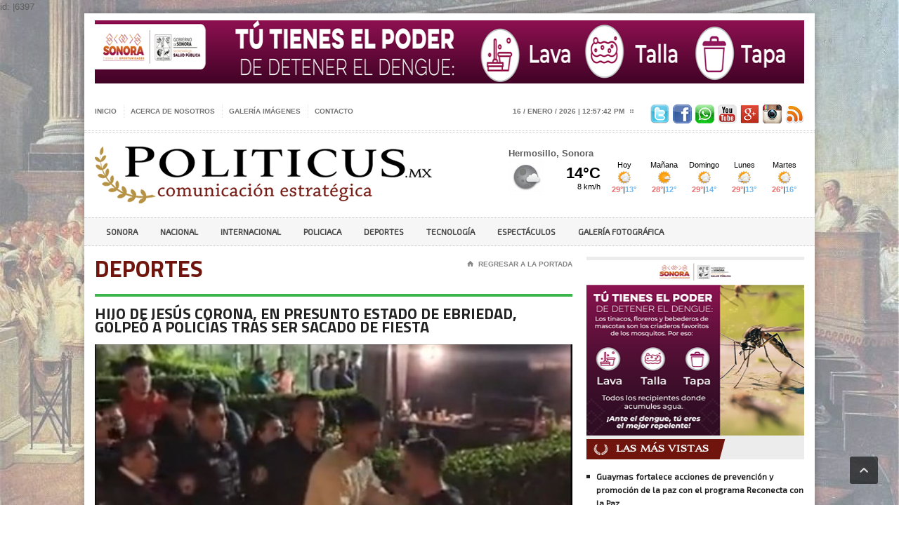

--- FILE ---
content_type: text/html; charset=UTF-8
request_url: http://politicus.mx/vernoticia.php?n=6397
body_size: 8321
content:
<!DOCTYPE HTML>
<!-- BEGIN html -->
<html lang = "es">
	<head>
		<meta http-equiv="Content-Type" content="text/html; charset=UTF-8" />
		<meta name="description" content="" />
		<meta name="viewport" content="width=device-width, initial-scale=1, maximum-scale=1" />
		<link rel="shortcut icon" href="images/favicon.ico" type="image/x-icon" />
		<link type="text/css" rel="stylesheet" href="css/reset.css" />
		<link type="text/css" rel="stylesheet" href="css/main-stylesheet.css" />
		<link type="text/css" rel="stylesheet" href="css/shortcode.css" />
		<link type="text/css" rel="stylesheet" href="css/fonts.css" />
		<link type="text/css" rel="stylesheet" href="css/retina.css" />
		<link type="text/css" rel="stylesheet" href="css/od.css" />
		<!--[if lte IE 8]>
		<link type="text/css" rel="stylesheet" href="css/ie-transparecy.css" />
		<![endif]-->
		<link type="text/css" id="style-responsive" rel="stylesheet" media="screen" href="css/responsive/desktop.css" />
		<script type="text/javascript" src="jscript/jquery-1.10.2.min.js"></script>
		<script type="text/javascript">
			var iPhoneVertical = Array(null,320,"css/responsive/phonevertical.css?"+Date());
			var iPhoneHorizontal = Array(321,767,"css/responsive/phonehorizontal.css?"+Date());
			var iPad = Array(768,1000,"css/responsive/ipad.css?"+Date());
			var dekstop = Array(1001,null,"css/responsive/desktop.css?"+Date());
			// Legatus Slider Options
			var _legatus_slider_autostart = true;	// Autostart Slider (false / true)
			var _legatus_slider_interval = 3000;	// Autoslide Interval (Def = 5000)
			var _legatus_slider_loading = false;		// Autoslide With Loading Bar (false / true)
			// Legatus Slider Options 2
			var _legatus_slider_autostart2 = true;	// Autostart Slider (false / true)
			var _legatus_slider_interval2 = 5000;	// Autoslide Interval (Def = 5000)
			var _legatus_slider_loading2 = true;		// Autoslide With Loading Bar (false / true)
		</script>
id: |6397		<meta property="og:url" content="http://www.politicus.mx/vernoticia.php?n=6397">
		<meta property="og:locale" content="es_LA">
		<meta property="og:site_name" content="PoliticusMX">
		<meta property="og:image" content="http://www.politicus.mx/administrador/documentos/noticia/FC_0.41334300 1679066001_2.jpg">
		<meta property="og:title" content="HIJO DE JESÚS CORONA, EN PRESUNTO ESTADO DE EBRIEDAD, GOLPEÓ A POLICÍAS TRAS SER SACADO DE FIESTA">
		<meta property="og:description" content="La seguridad tuvo que intervenir para evitar que el conflicto se hiciera más grande
<p><a href=https://www.record.com.mx/futbol-liga-mx-cruz-azul/cruz-azul-chuy-corona-bate-record-del-conejo-perez-de-mas-porterias-en-cero target=_blank><strong>Jes&uacutes Corona</strong></a>&nbspvivi&oacute un fuerte momento, pero no por el futbol, sino por culpa de su hijo,<strong>&nbspMisael Corona</strong>, quien se agarr&oacute a golpes con guardias de seguridad al estar en presunto estado de ebriedad en unos departamentos al sur de la&nbsp<strong>Ciudad de M&eacutexico</strong>.</p>
<p>Seg&uacuten testigos de los hechos, los &aacutenimos se calentaron en&nbspla&nbspfiesta en la que&nbsp<strong>Nailea Vidrio</strong>&nbspinvit&oacute a Corona,&nbspante esta situaci&oacuten, la seguridad interna de los departamentos acudi&oacute&nbsppara calmar las 'aguas' sin embargo,&nbspfue ah&iacute donde todo empeor&oacute, pues al no seguir las indicaciones de las autoridades, Corona Jr. agredi&oacute al afectado.&nbsp</p>
<p class=st-inarticle-paragraph>En un video difundido en redes sociales se ve c&oacutemo separan al hijo del portero de&nbsp<a href=https://www.record.com.mx/futbol/liga-mx/cruz-azul#page7 target=_blank><strong>Cruz Azul</strong></a>&nbspy seg&uacuten reportes tuvo que llegar la polic&iacutea para evitar que los problemas se hicieran m&aacutes grandes.</p>
<p>Adem&aacutes, empezaron a circular fotos del presunto rostro de la persona a la que&nbspMisael Corona agredi&oacute, quien luce muy golpeado y con un poco de sangre.</p>
<p>&nbsp</p>">
		<title>HIJO DE JESÚS CORONA, EN PRESUNTO ESTADO DE EBRIEDAD, GOLPEÓ A POLICÍAS TRAS SER SACADO DE FIESTA</title>
	</head>
<body>
<div id="fb-root"></div>
<script>(function(d, s, id) {
  var js, fjs = d.getElementsByTagName(s)[0];
  if (d.getElementById(id)) return;
  js = d.createElement(s); js.id = id;
  js.src = "//connect.facebook.net/es_LA/sdk.js#xfbml=1&version=v2.3";
  fjs.parentNode.insertBefore(js, fjs);
}(document, 'script', 'facebook-jssdk'));</script>
<script>
  (function(i,s,o,g,r,a,m){i['GoogleAnalyticsObject']=r;i[r]=i[r]||function(){
  (i[r].q=i[r].q||[]).push(arguments)},i[r].l=1*new Date();a=s.createElement(o),
  m=s.getElementsByTagName(o)[0];a.async=1;a.src=g;m.parentNode.insertBefore(a,m)
  })(window,document,'script','//www.google-analytics.com/analytics.js','ga');

  ga('create', 'UA-50950808-1', 'politicus.mx');
  ga('send', 'pageview');

</script>		<div id="fb-root"></div>
		<script>(function(d, s, id) {
		  var js, fjs = d.getElementsByTagName(s)[0];
		if (d.getElementById(id)) return;
		  js = d.createElement(s); js.id = id;
		  js.src = "//connect.facebook.net/es_LA/all.js#xfbml=1";
		  fjs.parentNode.insertBefore(js, fjs);
		}(document, 'script', 'facebook-jssdk'));</script>	
		<div class="boxed active">
		<div class="header">
		<script async src="https://pagead2.googlesyndication.com/pagead/js/adsbygoogle.js?client=ca-pub-2825337444790171"
     crossorigin="anonymous"></script>
<div class="header-very-top">
	<div class="wrapper">
		<link type="text/css" rel="stylesheet" href="css/banners.css" />
		<div id="banner_header">
			<ul class="bjqs">
			    <!--<li><img src="administrador/documentos/banners/banner_header/reparacalle1010.jpg"></li>-->
			    <!--<li><img src="administrador/documentos/banners/banner_header/2024_tinaco_1010.jpg"></li>-->
			    <!--<li><img src="administrador/documentos/banners/banner_header/1010predial2024.jpg"></li>-->
			    <!--<li><img src="administrador/documentos/banners/banner_header/1090uniformes24.png"></li>-->
			    <!--<li><img src="administrador/documentos/banners/banner_header/1010verano_2024.jpg"></li>
			    <li><img src="administrador/documentos/banners/banner_header/24lluvias1010.jpg"></li>
			    <li><img src="administrador/documentos/banners/banner_header/cancer_curable_1010.png"></li>
			    <li><img src="administrador/documentos/banners/banner_header/cancer_de_mama1090.jpg"></li>
			    <li><img src="administrador/documentos/banners/banner_header/1010VIH14112024.png"></li>
			    <li><img src="administrador/documentos/banners/banner_header/Inspector_1090.png"></li>
			    <li><img src="administrador/documentos/banners/banner_header/respiratorio1010.jpg"></li>
			    <li><img src="administrador/documentos/banners/banner_header/Tubercolisis2025x300.png"></li>
			    <li><img src="administrador/documentos/banners/banner_header/1010proteccion2025.jpg"></li>
			    <li><img src="administrador/documentos/banners/banner_header/prepason1090_2025.png"></li>
			    <li><img src="administrador/documentos/banners/banner_header/delfinario1090_2025.jpg"></li>
				<li><a href="http://www.congresoson.gob.mx/Home" target="_BLANK"><img src="administrador/documentos/banners/banner_header/congreso.jpg"></a></li>
				<li><img src="administrador/documentos/banners/banner_header/1090_uniformes2025.png"></li>
				<li><img src="administrador/documentos/banners/banner_header/1090_vivienda2025.jpg"></li>
				<li><img src="administrador/documentos/banners/banner_header/bienestarv_1090.jpg"></li>
				<li><img src="administrador/documentos/banners/banner_header/1090_inspector2025.png"></li>
				<li><img src="administrador/documentos/banners/banner_header/muertos_1090_2025.png"></li>
				<li><img src="administrador/documentos/banners/banner_header/dengue_2025_1090.png"></li>-->
				<li><img src="administrador/documentos/banners/banner_header/Dengue_1090_dic25.png">
				
			</ul>
		</div>
<script src="jscript/bjqs-1.3.js"></script>
<script>
jQuery(document).ready(function($) {
  
  $('#'+'banner_header').bjqs({
		width : '1010',
		height : '90',
		
		animtype : 'fade', // accepts 'fade' or 'slide'
		animduration : 1000, // how fast the animation are
		animspeed : 5000, // the delay between each slide
		automatic : true, // automatic
		
		showcontrols : false, // show next and prev controls
		centercontrols : false, // center controls verically
		nexttext : 'Next', // Text for 'next' button (can use HTML)
		prevtext : 'Prev', // Text for 'previous' button (can use HTML)
		showmarkers : false, // Show individual slide markers
		centermarkers : false, // Center markers horizontally
		
		keyboardnav : true, // enable keyboard navigation
		hoverpause : false, // pause the slider on hover
		
		usecaptions : false, // show captions for images using the image title tag
		randomstart : false, // start slider at random slide
		responsive : true // enable responsive capabilities (beta)            
  });
  
});
</script>
	</div>
</div>

<!--MENU SUPERIOR------------------------------------------------------------------------------------------------------------------------------------------>
<div class="header-very-top">
	<div class="wrapper">
		<div class="left">
			<ul class="very-top-menu">
				<li><a href="index.php">Inicio</a></li>
				<li><a href="acercanosotros.php">Acerca de nosotros</a></li>
				<li><a href="galeria-imagenes.php">Galer&iacute;a im&aacute;genes</a></li>
				<li><a href="contacto.php">Contacto</a></li>
			</ul>
		</div>
		
		
		<div class="right">
			<a type="application/rss+xml" href="rss.php" target="_blank" title="RSS"><img style="padding-left:5px;" src="images/rss.png"></a>
		</div>
		<div class="right">
			<a href="http://instagram.com/politicusmx" target="_blank" title="Instagram"><img style="padding-left:5px;" src="images/instagram.png"></a>
		</div>
		<div class="right">
			<a href="https://plus.google.com/+PoliticusMx/posts" rel="publisher" target="_blank" title="Google+"><img style="padding-left:5px;" src="images/google.png"></a>
		</div>
		<div class="right">
			<a href="https://www.youtube.com/channel/UCOwzV9eyhU0UXKZiMCJK14A/videos" target="_blank" title="YouTube"><img style="padding-left:5px;" src="images/youtube.png"></a>
		</div>
		<div class="right">
			<a href="contactowsapp.php" style="cursor:pointer;" title="WhatsApp"><img style="padding-left:5px;" src="images/whatsapp.png"></a>
		</div>
		<div class="right">
			<a href="https://www.facebook.com/politicus.mx" target="_blank" title="Facebook"><img style="padding-left:5px;" src="images/facebook.png"></a>
		</div>
		<div class="right">
			<a href="https://twitter.com/politicusmx" target="_blank" title="Twitter"><img style="padding-left:5px;" src="images/twitter.png"></a>
		</div>
		<div class="right">
			<ul class="very-top-menu">
				<li><a href="index.php"><div id="hora-servidor"></div></a></li>
			</ul>
		</div>
		<div class="clear-float"></div>
	</div>
	<div class="double-split"></div>
</div>
<!--FIN MENU SUPERIOR------------------------------------------------------------------------------------------------------------------------------------------>

<!--LOGO Y CLIMA-------------------------------------------------------------------------------------------------------------------------------------------->
<div class="header-middle">
	<div class="wrapper">
		<div class="logo-image">
			<h1>POLITICUS.MX</h1>
			<a href="index.php"><img class="logo" src="images/logo.png" alt="" /></a>
		</div>
		<div id="divclima" class="clima">
			
			<b>Hermosillo, Sonora</b>
			<!-- www.TuTiempo.net - Ancho:421px - Alto:50px -->
			
			<div id="TT_RCt11kE1EBz9YBhUKfuDjjjjjtnU1z8FrYktksyIa1j"></div>
			<script type="text/javascript" src="http://www.tutiempo.net/widget/eltiempo_RCt11kE1EBz9YBhUKfuDjjjjjtnU1z8FrYktksyIa1j"></script>
		</div>

<!--TRANSMISION EN VIVO IEE-------------------------------------------------------------------------------------------------------------------------------------------->
		<!--<div id="divtransmisiones" class="clima">
			 <h3>Sesi&oacute;n de c&oacute;mputo de elecci&oacute;n a Gobernador. Click Aqui:</h3><br>
			 <a href="transmisiones.php"><img src="images/en vivo.png" alt="" width="421px" height="60px"/></a>
		</div>-->
<!----------------------------------------------------------------------------------------------------------------------------------------------------------------->

<!--TRANSMISION EN VIVO LIVESTREAM-------------------------------------------------------------------------------------------------------------------------------------------->
		<!--<div id="divmexico" class="clima">
			 <h2>Real Madrid vs Juventus en vivo:</h2><br>
			<a href="http://www.livestream.com/politicusmx?t=388751" target="_blank"><img src="images/Real Madrid vs Juventus.jpg" alt="" width="421px" height="60px"/></a>
		</div>-->
<!----------------------------------------------------------------------------------------------------------------------------------------------------------------->

		<div class="clear-float"></div>
	</div>
</div>
<!--FIN LOGO Y CLIMA------------------------------------------------------------------------------------------------------------------------------------------>

<!--MENU CATEGORIAS------------------------------------------------------------------------------------------------------------------------------------------>
<div class="header-menu thisisfixed">
	<div class="wrapper">
		<ul class="main-menu">
			<li style="background:#4b4b4b;color:#4b4b4b;"><a href="categoria.php?c=1">Sonora</a></li>
			<li style="background:#4b4b4b;color:#4b4b4b;"><a href="categoria.php?c=2">Nacional</a></li>
			<li style="background:#4b4b4b;color:#4b4b4b;"><a href="categoria.php?c=3">Internacional</a></li>
			<li style="background:#4b4b4b;color:#4b4b4b;"><a href="categoria.php?c=9">Policiaca</a></li>
			<li style="background:#4b4b4b;color:#4b4b4b;"><a href="categoria.php?c=4">Deportes</a></li>
			<li style="background:#4b4b4b;color:#4b4b4b;"><a href="categoria.php?c=6">Tecnolog&iacute;a</a></li>
			<li style="background:#4b4b4b;color:#4b4b4b;"><a href="categoria.php?c=7">Espect&aacute;culos</a></li>
			<li style="background:#4b4b4b;color:#4b4b4b;"><a href="galeria-imagenes.php">Galer&iacute;a Fotogr&aacute;fica</a></li>
		</ul>
		<!--<div class="right menu-search">
			<form action="buscar.php" method="get">
				<input type="text" placeholder="B&uacute;squeda" value="" name="s" />
				<input type="submit" class="search-button" value="&nbsp;" />
			</form>
		</div>-->
		<div class="clear-float"></div>
	</div>
</div>
<!--FIN MENU CATEGORIAS------------------------------------------------------------------------------------------------------------------------------------------>

		</div>
			<div class="content">
				<div class="wrapper">
					<div class="main-content-left">
						<div class="content-article-title" style="border-bottom: 4px solid #39b54a;color:#39b54a;">
							<h2>Deportes</h2>
							<div class="right-title-side">
								<a href="index.php"><span class="icon-text">&#8962;</span>Regresar a la portada</a>
							</div>
						</div>
						<div class="main-article-content">
							<h2 class="article-title">HIJO DE JESÚS CORONA, EN PRESUNTO ESTADO DE EBRIEDAD, GOLPEÓ A POLICÍAS TRAS SER SACADO DE FIESTA</h2>
							<div class="article-photo">
								<img src='lib/timthumb.php?src=administrador/documentos/noticia/FC_0.41334300 1679066001_2.jpg&a=t&w=680&h=365' class="setborder" title="" />
							</div>
							<div class="article-controls">
								<div class="date">
									<div class="calendar-date">Marzo 17</div>
									<div class="calendar-time">
										<font>8:13</font>
										<font>2023</font>
									</div>
								</div>
								<div class="right-side">
									<div class="colored">
										<a href="javascript:printArticle();" class="icon-link"><span class="icon-text">&#59158;</span>Imprimir</a>
										<!--<a href="#" class="icon-link"><span class="icon-text">&#59196;</span>Compartir con mis amigos</a>-->
									</div>
									<div>
										<a href="javascript:void(0);" style="cursor:default;" class="icon-link"><span class="icon-text">&#128100;</span>por record</a>
										<a href="#comments" class="icon-link"><span class="icon-text">&#59160;</span>0  </a>
									</div>
								</div>
								<div class="clear-float"></div>
							</div>
							<div class="shortcode-content">
								<p>La seguridad tuvo que intervenir para evitar que el conflicto se hiciera más grande
</p>
								<p><p><a href="https://www.record.com.mx/futbol-liga-mx-cruz-azul/cruz-azul-chuy-corona-bate-record-del-conejo-perez-de-mas-porterias-en-cero" target="_blank"><strong>Jes&uacutes Corona</strong></a>&nbspvivi&oacute un fuerte momento, pero no por el futbol, sino por culpa de su hijo,<strong>&nbspMisael Corona</strong>, quien se agarr&oacute a golpes con guardias de seguridad al estar en presunto estado de ebriedad en unos departamentos al sur de la&nbsp<strong>Ciudad de M&eacutexico</strong>.</p>
<p>Seg&uacuten testigos de los hechos, los &aacutenimos se calentaron en&nbspla&nbspfiesta en la que&nbsp<strong>Nailea Vidrio</strong>&nbspinvit&oacute a Corona,&nbspante esta situaci&oacuten, la seguridad interna de los departamentos acudi&oacute&nbsppara calmar las 'aguas' sin embargo,&nbspfue ah&iacute donde todo empeor&oacute, pues al no seguir las indicaciones de las autoridades, Corona Jr. agredi&oacute al afectado.&nbsp</p>
<p class="st-inarticle-paragraph">En un video difundido en redes sociales se ve c&oacutemo separan al hijo del portero de&nbsp<a href="https://www.record.com.mx/futbol/liga-mx/cruz-azul#page7" target="_blank"><strong>Cruz Azul</strong></a>&nbspy seg&uacuten reportes tuvo que llegar la polic&iacutea para evitar que los problemas se hicieran m&aacutes grandes.</p>
<p>Adem&aacutes, empezaron a circular fotos del presunto rostro de la persona a la que&nbspMisael Corona agredi&oacute, quien luce muy golpeado y con un poco de sangre.</p>
<p>&nbsp</p></p>
																<p>Fuente: https://www.record.com.mx/</p>
															</div>
						</div>
						<div class="main-nosplit">
							<div class="article-share-bottom">
								<b>Redes Sociales</b>
								<span class="social-icon">
									<div class="fb-share-button"  data-type="button_count"></div>
								</span>
								<span class="social-icon">
									<a href="https://twitter.com/share" class="twitter-share-button" data-lang="es" data-related="politicusmx" data-hashtags="NoticiaPoliticus">Twittear</a>
									<script>!function(d,s,id){var js,fjs=d.getElementsByTagName(s)[0],p=/^http:/.test(d.location)?'http':'https';if(!d.getElementById(id)){js=d.createElement(s);js.id=id;js.src=p+'://platform.twitter.com/widgets.js';fjs.parentNode.insertBefore(js,fjs);}}(document, 'script', 'twitter-wjs');</script>
								</span>
								<div class="clear-float"></div>
							</div>
						</div>
						
							<div class="content-article-title">
								<h2>Art&iacute;culos Relacionados</h2>
								<div class="right-title-side">
									<a href="#top"><span class="icon-text">&#59231;</span>Ir Arriba</a>
									<a href="categoria.php?c=4"><span class="icon-text">&#128196;</span>M&aacute;s noticias de Deportes</a>
								</div>
							</div>
							<div class="related-block">
								<ul class="article-array">
										<li>
											<a href="vernoticia.php?n=11205">Chivas vence a Juárez con gol de último minuto y se mantiene como líder del Clausura 2026</a>
											<a href="vernoticia.php?n=11205" class="comment-icon"><span class="icon-text">&#128197;</span>14 de Enero de 2026</a>
										</li>
										<li>
											<a href="vernoticia.php?n=11192">¡Se acaba la defensa del título! 49ers elimina a Eagles en la Ronda de Comodines de la NFL</a>
											<a href="vernoticia.php?n=11192" class="comment-icon"><span class="icon-text">&#128197;</span>12 de Enero de 2026</a>
										</li>
										<li>
											<a href="vernoticia.php?n=11180">Nacho Rivero explica su salida de Cruz Azul: Es una sensación rara, sensaciones extrañas</a>
											<a href="vernoticia.php?n=11180" class="comment-icon"><span class="icon-text">&#128197;</span>08 de Enero de 2026</a>
										</li>
										<li>
											<a href="vernoticia.php?n=11159">NFL anuncia fechas y horarios de la Ronda de Comodines</a>
											<a href="vernoticia.php?n=11159" class="comment-icon"><span class="icon-text">&#128197;</span>05 de Enero de 2026</a>
										</li>
										<li>
											<a href="vernoticia.php?n=11143">Mateusz Bogusz se ausentó sin permiso en inicio de pretemporada</a>
											<a href="vernoticia.php?n=11143" class="comment-icon"><span class="icon-text">&#128197;</span>30 de Diciembre de 2025</a>
										</li>
										<li>
											<a href="vernoticia.php?n=11126">Dictan prisión preventiva a ex árbitro Marco Antonio ''N'', alias ''Chiquimarco'', por violencia fam</a>
											<a href="vernoticia.php?n=11126" class="comment-icon"><span class="icon-text">&#128197;</span>24 de Diciembre de 2025</a>
										</li>
										<li>
											<a href="vernoticia.php?n=11114">CONFIRMADO: Barcelona se consagra campeón en LaLiga</a>
											<a href="vernoticia.php?n=11114" class="comment-icon"><span class="icon-text">&#128197;</span>22 de Diciembre de 2025</a>
										</li>
										<li>
											<a href="vernoticia.php?n=11099">Matan a jugador del Barcelona de Ecuador Mario Pineida</a>
											<a href="vernoticia.php?n=11099" class="comment-icon"><span class="icon-text">&#128197;</span>18 de Diciembre de 2025</a>
										</li>
										<li>
											<a href="vernoticia.php?n=11070">Toluca, bicampeón de la Liga Mx vence a Tigres en una dramática serie de penales</a>
											<a href="vernoticia.php?n=11070" class="comment-icon"><span class="icon-text">&#128197;</span>15 de Diciembre de 2025</a>
										</li>
										<li>
											<a href="vernoticia.php?n=11054">Cruz Azul pierde ante Flamengo y es eliminado de la Copa Intercontinental 2025</a>
											<a href="vernoticia.php?n=11054" class="comment-icon"><span class="icon-text">&#128197;</span>11 de Diciembre de 2025</a>
										</li>
								</ul>
								<div class="split-line"></div>
							</div>
						<div class="content-article-title">
							<h2>0 Comentarios </h2>
							<div class="right-title-side">
								<a href="#top"><span class="icon-text">&#59231;</span>Ir Arriba</a>
								<a href="#writecomment"><span class="icon-text">&#9998;</span>Comentar</a>
							</div>
						</div>
						<div class="comment-block">
							<ol class="comments" id="comments">
							</ol>
						</div>
						<div class="content-article-title">
							<h1><font color="#70150D">¿Qué te pareció la nota? Comparte tu opinión...</font></h1>
							<div class="right-title-side">
								<a href="#top"><span class="icon-text">&#59231;</span>Ir Arriba</a>
							</div>
						</div>
						<div class="comment-form">
							<div class="shortcode-content">
								<div id="divResultado" style="display:none;" class="alert-box" style="background:#8abe19;">
									<span class="icon-text">&#128077;</span>
									<span class="alert-text">Tu comentario se ha enviado a revisi&oacute;n</span>
									<a href="#" class="closebutton">&#10060;</a>
								</div>
							</div>
							<form method="post" id="writecomment" name="writecomment">
								<p class="comment-notes">Tu correo electr&oacute;nico no ser&aacute; publicado.<br/>Campos requeridos <span class="required">*</span></p>
								<p class="comment-form-author">
									<label for="author">Nombre:<span class="required">*</span></label>
									<input type="text" placeholder="Mi nombre" name="author" id="author" value="">
									<font id="LabelAuthorError" class="comment-error" style="display:none;"><span class="icon-text">&#9888;</span>ERROR: Nombre esta vacio</font>
								</p>
								<p class="comment-form-email">
									<label for="email">Correo Electr&oacute;nico:<span class="required">*</span></label>
									<input placeholder="ej. email@mail.me" type="text" name="email" id="email" value="" />
									<font id="LabelEmailError" class="comment-error" style="display:none;"><span class="icon-text">&#9888;</span>ERROR: Email no v&aacute;lido</font>
								</p>
								<p class="comment-form-text">
									<label for="comment">Comentario:<span class="required">*</span></label>
									<textarea id="comment" placeholder="Tu mensaje.."></textarea>
									<font id="LabelCommentError" class="comment-error textarea-error" style="display:none;"><span class="icon-text">&#9888;</span>ERROR: Comentario esta vacio</font>
								</p>
								<p class="form-submit">
									<input name="submit" type="button" id="submit" class="submit-button" value="Enviar el comentario" onclick="
									var js_idnoticia= 6397;
									var js_author = $('#author').val().replace(/^\s+/g,'').replace(/\s+$/g,'');						
									var js_email = $('#email').val().replace(/^\s+/g,'').replace(/\s+$/g,'');
									var js_comment = $('#comment').val().replace(/^\s+/g,'').replace(/\s+$/g,'');
									if(js_author=='')
									{
										$('#LabelAuthorError').show();
										$('#author').addClass('error');
										return false;
									}
									else
									{
										$('#LabelAuthorError').hide();
										$('#author').removeClass('error');
									}
									if(js_email=='')
									{
										$('#LabelEmailError').show();
										$('#email').addClass('error');
										return false;
									}
									else
									{
										if(!js_email.match('^[_a-z0-9-]+(.[_a-z0-9-]+)*@[a-z0-9-]+(.[a-z0-9-]+)*(.[a-z]{2,3})$'))
										{
											$('#LabelEmailError').show();
											$('#email').addClass('error');
											return false;
										}
										else
										{
											$('#LabelEmailError').hide();
											$('#email').removeClass('error');
										}
									}
									if(js_comment=='')
									{
										$('#LabelCommentError').show();
										$('#comment').addClass('error');
										return false;
									}
									else
									{
										$('#LabelCommentError').hide();
										$('#comment').removeClass('error');
									}
	  								var myData='idnoticia='+js_idnoticia+'&postName='+js_author+'&postEmail='+js_email+'&postMessage='+js_comment;
						            jQuery.ajax({
						                type: 'POST',
						                url: 'noticiacomentario.php',
						                dataType:'html',
						                data:myData,
						                success:function(response){
											$('#divResultado').slideDown('slow'); //show Result 
											//$('#divResultado').html(response);
						                },
						                error:function (xhr, ajaxOptions, thrownError){
											$('#divResultado').html(thrownError);
						                }    
						            });
									return false;
									">
								</p>
							</form>
							<div class="split-line"></div>
						</div>
					</div>
					<div class="main-content-right">
							<div class="banner">
								<div class="banner-block">
									<link type="text/css" rel="stylesheet" href="css/banners.css" />
		<div id="banner_300x250">
			<ul class="bjqs">
			    <!--<li><img src="administrador/documentos/banners/banner_300x250/reparacalle300.jpg"></li>-->
			    <!--<li><img src="administrador/documentos/banners/banner_300x250/2024_tinaco_300.jpg"></li>-->
			    <!--<li><img src="administrador/documentos/banners/banner_300x250/300predial2024.jpg"></li>-->
			    <!--<li><img src="administrador/documentos/banners/banner_300x250/prevencion24.jpg"></li>
			    <li><img src="administrador/documentos/banners/banner_300x250/incendio1.jpeg"></li>
			    <li><img src="administrador/documentos/banners/banner_300x250/incendio2.jpeg"></li>
			    <li><img src="administrador/documentos/banners/banner_300x250/rickettsia1.jpeg"></li>
			    <li><img src="administrador/documentos/banners/banner_300x250/rickettsia2.jpeg"></li>-->
			    <!--<li><img src="administrador/documentos/banners/banner_300x250/300uniformes24.png"></li>-->
			    <!--<li><img src="administrador/documentos/banners/banner_300x250/300verano_2024.jpg"></li>
			    <li><img src="administrador/documentos/banners/banner_300x250/24lluvias300.jpg"></li>
			    <li><img src="administrador/documentos/banners/banner_300x250/cancer_curable_300.png"></li>
			    <li><img src="administrador/documentos/banners/banner_300x250/cancer_de_mama300.jpg"></li>
			    <li><img src="administrador/documentos/banners/banner_300x250/300VIH14112024.jpg"></li>
			    <li><img src="administrador/documentos/banners/banner_300x250/Inspector_300.png"></li>
			    <li><img src="administrador/documentos/banners/banner_300x250/respitadorio300.jpg"></li>
			    <li><img src="administrador/documentos/banners/banner_300x250/Tuberculosis2025x1090.png"></li>
			    <li><img src="administrador/documentos/banners/banner_300x250/300proteccion2025.jpg"></li>
			    <li><img src="administrador/documentos/banners/banner_300x250/prepason300_2025.png">
			    <li><img src="administrador/documentos/banners/banner_300x250/delfinario300_2025.jpg">
				<li><a href="http://www.congresoson.gob.mx/Home" target="_BLANK"><img src="administrador/documentos/banners/banner_300x250/congreso2(1).png"></a></li>
				<li><img src="administrador/documentos/banners/banner_300x250/300_uniformes2025.png">
				<li><img src="administrador/documentos/banners/banner_300x250/300_vivienda2025.jpg">
				<li><img src="administrador/documentos/banners/banner_300x250/bienestarv_300.jpg">
				<li><img src="administrador/documentos/banners/banner_300x250/300_inspector2025.png">
				<li><img src="administrador/documentos/banners/banner_300x250/muertos_300_2025.png"></li>
				<li><img src="administrador/documentos/banners/banner_300x250/dengue_2025_300.png"></li>-->
				<li><img src="administrador/documentos/banners/banner_300x250/Dengue_300_dic25.png">
			</ul>
		</div>
<script src="jscript/bjqs-1.3.js"></script>
<script>
jQuery(document).ready(function($) {
  
  $('#'+'banner_300x250').bjqs({
		width : '300',
		height : '250',
		
		animtype : 'fade', // accepts 'fade' or 'slide'
		animduration : 1000, // how fast the animation are
		animspeed : 5000, // the delay between each slide
		automatic : true, // automatic
		
		showcontrols : false, // show next and prev controls
		centercontrols : false, // center controls verically
		nexttext : 'Next', // Text for 'next' button (can use HTML)
		prevtext : 'Prev', // Text for 'previous' button (can use HTML)
		showmarkers : false, // Show individual slide markers
		centermarkers : false, // Center markers horizontally
		
		keyboardnav : true, // enable keyboard navigation
		hoverpause : false, // pause the slider on hover
		
		usecaptions : false, // show captions for images using the image title tag
		randomstart : false, // start slider at random slide
		responsive : true // enable responsive capabilities (beta)            
  });
  
});
</script>
								</div>
							</div>
							<div class="content-panel-columna">
								<div class="panel-header">
									<b style="background:#70150D;"><img src="images/hoja.png">LAS M&Aacute;S VISTAS</b>
								</div>
								<ul class="article-array content-category">
												<li><a class="panelreviewlink" href="vernoticia.php?n=11206">Guaymas fortalece acciones de prevención y promoción de la paz con el programa Reconecta con la Paz</a>
														<li><a class="panelreviewlink" href="vernoticia.php?n=11194">Valida Congreso de Sonora renuncia de Castro Castro y ratifica alcalde de Puerto Peñasco</a>
														<li><a class="panelreviewlink" href="vernoticia.php?n=11199">Diputada Ernestina Castro fortalece trabajo territorial en colonias de Cajeme</a>
														<li><a class="panelreviewlink" href="vernoticia.php?n=11205">Chivas vence a Juárez con gol de último minuto y se mantiene como líder del Clausura 2026</a>
														<li><a class="panelreviewlink" href="vernoticia.php?n=11201">Juez rechaza acumular carpetas contra Uriel Rivera por agredir a la Presidenta</a>
														<li><a class="panelreviewlink" href="vernoticia.php?n=11200">Detienen en México a capo del poderoso cartel Jalisco Nueva Generación</a>
														<li><a class="panelreviewlink" href="vernoticia.php?n=11202">Irán ''dobla la apuesta'': Amenaza con atacar bases militares de EU si Trump lanza ofensiva</a>
														<li><a class="panelreviewlink" href="vernoticia.php?n=11197">Trump dice que EEUU estudia ''opciones muy fuertes'' para Irán</a>
														<li><a class="panelreviewlink" href="vernoticia.php?n=11209">Exrector de Universidad de Campeche es trasladado al Cereso de Kobén</a>
														<li><a class="panelreviewlink" href="vernoticia.php?n=11203">La Vía Láctea tiene unos 400 mil millones de estrellas pero, ¿hay galaxias sin estrellas?</a>
										
								</ul>						
							</div>
								<div class="content-panel">
									<div class="panel-header">
										<b><span class="icon-text">&#128256;</span>B&uacute;scanos en Facebook</b>
									</div>
									<div class="panel-content">
										<div class="fb-like-box" data-href="https://www.facebook.com/politicus.mx" data-width="330" data-colorscheme="light" data-show-faces="true" data-header="false" data-stream="false" data-show-border="false"></div>
									</div>
								</div>
								<div class="content-panel">
									<div class="panel-header">
										<b><span class="icon-text">&#128256;</span>S&iacute;guenos en Twitter</b>
									</div>
									<div class="panel-content">
										<a class="twitter-timeline" 
										href="https://twitter.com/politicusmx" 
										data-widget-id="446760529499922432" 
										data-link-color="#80A6FF" 
										data-theme="light" 
										height="330" width="330" 
										data-show-replies="" 
										data-aria-polite="assertive">Tweets por @politicusmx</a>
										<script>!function(d,s,id){var js,fjs=d.getElementsByTagName(s)[0],p=/^http:/.test(d.location)?'http':'https';if(!d.getElementById(id)){js=d.createElement(s);js.id=id;js.src=p+"://platform.twitter.com/widgets.js";fjs.parentNode.insertBefore(js,fjs);}}(document,"script","twitter-wjs");</script>
									</div>
								</div>
							<div class="panel">
								<!--<div class="main-content-split">
								</div>-->
							</div>
						</div>
						<div class="main-content-split">
							<div class="main-split-left">
							</div>
							<div class="main-split-right">
							</div>
						</div>
					</div>
					<div class="clear-float"></div>
				</div>
			</div>
			<div class="footer">
				<div class="wrapper">

	<div class="footer-content">

		<div class="footer-menu">

			<ul>

				<li><a href="index.php">Inicio</a></li>

				<li><a href="acercanosotros.php">Acerca de nosotros</a></li>

				<li><a href="galeria-imagenes.php">Galer&iacute;a im&aacute;genes</a></li>

				<li><a href="contacto.php">Contacto</a></li>

			</ul>

		</div>

		<div class="left">&copy; 2014 Copyright <b>Politicus.mx</b></div>

		

		<div class="clear-float"></div>

	</div>

</div>

			</div>
		</div>
		<script type="text/javascript" src="jscript/orange-themes-responsive.js"></script>
		<script type="text/javascript" src="jscript/scripts.js"></script>
		<script type="text/javascript" src="jscript/od.js.php"></script>
		<script type="text/javascript">
			$(document).ready(function()
			{
				Reloj();
			});	
			//setInterval(function() {$("#divclima").load('climaapi.php');},10000);			
		</script>
	</body>
</html>

--- FILE ---
content_type: text/html; charset=UTF-8
request_url: http://politicus.mx/jscript/od.js.php
body_size: 400
content:
function Reloj()
{
	jClock = function(jDateDia,jDateMes,jDateAno,jHora,jMin,jSec,jMer)
	{
		$("#hora-servidor").html('<span class="estilo3">' + jDateDia + ' / ' + jDateMes + ' / ' + jDateAno + ' | ' + jHora + ':' + jMin + ':' + jSec + ' ' + jMer + '</span>');
	}
	var jDateDia = '16';
	var jDateMes = 'ENERO';
	var jDateAno = '2026';
	var jHora = '12';
	var jMin = '57';
	var jSec = '39';
	var jMer = 'pm';
	jClock(jDateDia,jDateMes,jDateAno,jHora,jMin,jSec,jMer);
	var jClockInterval = setInterval(function()
	{
		jSec++;
		if (jSec >= 60)
		{
			jMin++;
			if (jMin >= 60)
			{
				jHora++;
				if (jHora > 23)
				{
					jHora = '00';
				}
				else if (jHora < 10)
				{
					jHora = '0'+jHora;
				}
				jMin = '00';
			}
			else if (jMin < 10)
			{
				jMin = '0'+jMin;
			}
			jSec = '00';
		}
		else if (jSec < 10)
		{
			jSec = '0'+jSec;
		}
		jClock(jDateDia,jDateMes,jDateAno,jHora,jMin,jSec,jMer);
	}, 1000);
}




--- FILE ---
content_type: text/html
request_url: http://www.tutiempo.net/V4/widget/tt_NXx8RkZGRkZGfG58bnxufDU0MzU3fDIwfDExfDF8MXw1fDB8MjV8c3xzfG58RTg2RjZGfDcxQjlGMHx8fDAwMDAwMHw1MHwzfDU3fDUwfDEzNnwyMnw3NnwwfDQyMXw1MHw1NXwzOHwxNXwxNXwyOXw1NHwyOHxpd3wxfA%2C%2C
body_size: 1347
content:
<!DOCTYPE html PUBLIC "-//W3C//DTD XHTML 1.0 Transitional//EN" "http://www.w3c.org/TR/xhtml1/DTD/xhtml1-transitional.dtd">
<html xmlns="http://www.w3.org/1999/xhtml" xml:lang="en">
<head>
<meta http-equiv="Content-Type" content="text/html; charset=UTF-8" />
<title>El Tiempo gratis en tu Web - Tutiempo.net</title>
<meta name="generator" content="TuTiempo Network, S.L." />
<meta name="author" content="TuTiempo Network, S.L." />
<meta name="lang" content="es" />
<link rel="canonical" href="https://www.tutiempo.net/mexico/hermosillo.html" />
<meta http-equiv="Cache-Control" content ="no-cache" />
<style type="text/css">
* {margin: 0;padding: 0;}
body,html{background-color:transparent;}
body {margin: 0;padding: 0;background-color:transparent; font-size: 11px; font-family: Arial, Helvetica, sans-serif; color:#8d8d8d;}
.WidgetTutiempo {display:block;padding:0;margin:0;overflow:hidden;}
.WidgetTutiempo img {border:0;padding:0;margin:0;}
.WidgetTutiempo td {text-align:center; white-space:nowrap;padding:0;margin:0;}
.WidgetTutiempo .TxtMax {font-weight: bold; display:inline-block;overflow:hidden;}
.WidgetTutiempo .TxtMin {font-weight: bold; display:inline-block;overflow:hidden;}
.WidgetTutiempo .TxtVie {display:inline-block;overflow:hidden;}
.WidgetTutiempo .TitDia {display:inline-block;overflow:hidden;}
.WidgetTutiempo .TitMax {display:inline-block;overflow:hidden;}
.WidgetTutiempo .TitMin {display:inline-block;overflow:hidden;}
.WidgetTutiempo .TitVie {display:inline-block;overflow:hidden;}
.WidgetTutiempo .TitLuna {display:inline-block;overflow:hidden;}
.WidgetTutiempo .DivMaxMin {font-weight:normal; display:inline-block;overflow:hidden;}
.WidgetTutiempo .copy {font-size:9px;padding:3px;}
.WidgetTutiempo .copy a{text-decoration:none;}
.WidgetTutiempo .copy span.Left{float:left;}
.WidgetTutiempo .copy span.Right{float:right;}
h2{display:none;}
.GeoIP {display:none;}
#TutiempoApiScroll {display:block;padding:0;margin:0;overflow:hidden;width:421px; height:50px;}
</style>
<script language="javascript">
function click(e)
{
window.open('https://www.tutiempo.net/mexico/hermosillo.html','_blank');
return false;
}
document.onmousedown=click
</script>

</head>
<body>
<div class="WidgetTutiempo" style="width:421px; height:50px; overflow:hidden;font-size:11px;font-family:Verdana,Verdana,Arial,Helvetica,sans-serif;color:#000000; background:#FFFFFF;"><table cellspacing="0" cellpadding="0"><tr style="height:15px"><td style="width:50px;height:50px;font-size:0;" rowspan="3"><a href="https://www.tutiempo.net/mexico/hermosillo.html" target="_blank" style="display:inline-block;background: url('http://www.tutiempo.net/V5/i/wi/01/50/2n.png') 50% 50%; background-repeat:no-repeat; width:50px; height:50px;"></a></td><td style="width:76px;padding-left:5px;padding-right:5px;text-align:right;" rowspan="3"><span style="font-size:22px;"><strong>14&deg;C</strong></span><br/>8 km/h</td><td style="width:57px;"><span class="TitDia" style="width:57px;">Hoy</span></td><td style="width:57px;"><span class="TitDia" style="width:57px;">Mañana</span></td><td style="width:57px;"><span class="TitDia" style="width:57px;">Domingo</span></td><td style="width:57px;"><span class="TitDia" style="width:57px;">Lunes</span></td><td style="width:57px;"><span class="TitDia" style="width:57px;">Martes</span></td></tr><tr style="height:20px"><td style="width:57px;font-size:0;"><a href="https://www.tutiempo.net/mexico/hermosillo.html" target="_blank" style="display:inline-block; background: url('http://www.tutiempo.net/V5/i/wi/01/20/4.png') 50% 50%; background-repeat:no-repeat; width:20px; height:20px;"></a></td><td style="width:57px;font-size:0;"><a href="https://www.tutiempo.net/mexico/hermosillo.html" target="_blank" style="display:inline-block; background: url('http://www.tutiempo.net/V5/i/wi/01/20/2.png') 50% 50%; background-repeat:no-repeat; width:20px; height:20px;"></a></td><td style="width:57px;font-size:0;"><a href="https://www.tutiempo.net/mexico/hermosillo.html" target="_blank" style="display:inline-block; background: url('http://www.tutiempo.net/V5/i/wi/01/20/4.png') 50% 50%; background-repeat:no-repeat; width:20px; height:20px;"></a></td><td style="width:57px;font-size:0;"><a href="https://www.tutiempo.net/mexico/hermosillo.html" target="_blank" style="display:inline-block; background: url('http://www.tutiempo.net/V5/i/wi/01/20/6.png') 50% 50%; background-repeat:no-repeat; width:20px; height:20px;"></a></td><td style="width:57px;font-size:0;"><a href="https://www.tutiempo.net/mexico/hermosillo.html" target="_blank" style="display:inline-block; background: url('http://www.tutiempo.net/V5/i/wi/01/20/4.png') 50% 50%; background-repeat:no-repeat; width:20px; height:20px;"></a></td></tr><tr style="height:15px"><td style="width:57px;"><span class="TxtMax" style="text-align:right; color:#E86F6F;">29&deg;</span><span class="DivMaxMin">|</span><span class="TxtMin" style="text-align:left; color:#71B9F0;">13&deg;</span></td><td style="width:57px;"><span class="TxtMax" style="text-align:right; color:#E86F6F;">28&deg;</span><span class="DivMaxMin">|</span><span class="TxtMin" style="text-align:left; color:#71B9F0;">12&deg;</span></td><td style="width:57px;"><span class="TxtMax" style="text-align:right; color:#E86F6F;">29&deg;</span><span class="DivMaxMin">|</span><span class="TxtMin" style="text-align:left; color:#71B9F0;">14&deg;</span></td><td style="width:57px;"><span class="TxtMax" style="text-align:right; color:#E86F6F;">29&deg;</span><span class="DivMaxMin">|</span><span class="TxtMin" style="text-align:left; color:#71B9F0;">13&deg;</span></td><td style="width:57px;"><span class="TxtMax" style="text-align:right; color:#E86F6F;">26&deg;</span><span class="DivMaxMin">|</span><span class="TxtMin" style="text-align:left; color:#71B9F0;">16&deg;</span></td></tr></table></div><h2><a href="https://www.tutiempo.net/mexico/hermosillo.html">El Tiempo en Hermosillo</a></h2>
</body>
</html>

--- FILE ---
content_type: text/html; charset=utf-8
request_url: https://www.google.com/recaptcha/api2/aframe
body_size: 267
content:
<!DOCTYPE HTML><html><head><meta http-equiv="content-type" content="text/html; charset=UTF-8"></head><body><script nonce="vn4LXElrycvzGVEYIeP8Fg">/** Anti-fraud and anti-abuse applications only. See google.com/recaptcha */ try{var clients={'sodar':'https://pagead2.googlesyndication.com/pagead/sodar?'};window.addEventListener("message",function(a){try{if(a.source===window.parent){var b=JSON.parse(a.data);var c=clients[b['id']];if(c){var d=document.createElement('img');d.src=c+b['params']+'&rc='+(localStorage.getItem("rc::a")?sessionStorage.getItem("rc::b"):"");window.document.body.appendChild(d);sessionStorage.setItem("rc::e",parseInt(sessionStorage.getItem("rc::e")||0)+1);localStorage.setItem("rc::h",'1768568262725');}}}catch(b){}});window.parent.postMessage("_grecaptcha_ready", "*");}catch(b){}</script></body></html>

--- FILE ---
content_type: text/css
request_url: http://politicus.mx/css/fonts.css
body_size: 770
content:

/* Content text */
p {
	font-size: 13px!important;
	font-family: Arial, sans-serif;
}

/* Logo text */
.header-middle .logo-text h1 {
	font-size: 55px;
	font-family: 'Titillium Web', sans-serif;
}


.panelreviewlink {
	font-family: 'Exo 2', sans-serif;
}

/* Main menu text OD*/
.header .header-menu li a {
	font-size: 12px;
	/*font-family: 'Titillium Web', sans-serif;*/
	/*font-family: 'Caesar Dressing', sans-serif;*/
	font-family: 'Exo 2', sans-serif;
}

/* Article title OD*/
.article-big-block .article-header h2, .article-small-block .article-header h2 {
	font-size: 15px;
	/*font-family: 'Titillium Web', sans-serif;*/
	/*font-family: 'Caesar Dressing', sans-serif;*/
	font-family: 'Exo 2', sans-serif;
}

/* Article title OD*/
.article-big-block-right .article-header h2, .article-small-block-right .article-header h2 {
	font-size: 15px;
	/*font-family: 'Titillium Web', sans-serif;*/
	/*font-family: 'Caesar Dressing', sans-serif;*/
	font-family: 'Exo 2', sans-serif;
}

/* Video title */
.video-small h2 a {
	font-size: 13px;
	font-family: 'Titillium Web', sans-serif;
}

/* Homepage's photo gallery title */
.photo-gallery-blocks .images-content li div.article-header h2 a {
	font-size: 16px;
	font-family: 'Titillium Web', sans-serif;
}

/* Blog page title */
.content-article-title h2 {
	font-size: 33px;
	font-family: 'Titillium Web', sans-serif;
}

/* Comment username */
.comment-block .commment-content .user-nick {
	margin-left: 75px;
	font-family: 'Titillium Web', sans-serif;
}

/* "No comments" title */
.no-comment-block b {
	font-size: 22px;
	font-family: 'Titillium Web', sans-serif;
}

/* Error/succes message title */
.huge-message .big-title {
	font-size: 80px;
	font-family: 'Titillium Web', sans-serif;
}

/* Error/succes message second text */
.huge-message .small-title {
	font-size: 40px;
	font-family: 'Titillium Web', sans-serif;
}

/* Gallery Title */
.gallery-box .gallery-box-header h2 {
	font-size: 17px;
	font-family: 'Titillium Web', sans-serif;
}

/* Homepage's second column article title */
.article-middle-block .article-header h2 a {
	font-size: 13px;
	/*font-family: 'Titillium Web', sans-serif; OD*/
	font-family: 'Exo 2', sans-serif;
}

/* Sidebar panel title */
.main-content-right .panel h3 {
	font-size: 12px;
	font-family: 'Titillium Web', sans-serif;
}

/* Photo gallery title */
.panel-gallery .gallery-header b a {
	font-size: 13px;
	font-family: 'Titillium Web', sans-serif;
}

/* Sidebar article block title */
.article-side-block .article-header h2 a,
.article-classic .article-header h2 a {
	font-size: 20px;
	font-family: 'Titillium Web', sans-serif;
}

/* Floating social button likes count text */
.social-icons-float .social-icon .social-count {
	font-size: 24px;
	font-family: 'Titillium Web', sans-serif;
}

/* Opened post title */
.main-article-content h2.article-title {
	font-size: 22px;
	font-family: 'Titillium Web', sans-serif;

}

/* Calendar dates */
.main-article-content .article-controls .date .calendar-date {
	font-size: 28px;
	font-family: 'Titillium Web', sans-serif;
}

/* Bottom social button likes count text */
.article-share-bottom .social-icon .social-count {
	font-size: 11px;
	font-family: 'Titillium Web', sans-serif;
}

/* "About author" author title */
.author-content h3 {
	font-size: 18px;
	font-family: 'Titillium Web', sans-serif;
}




--- FILE ---
content_type: text/css
request_url: http://politicus.mx/css/od.css
body_size: 1086
content:
@import url(http://fonts.googleapis.com/css?family=Ropa+Sans);
@import url(http://fonts.googleapis.com/css?family=Titillium+Web:400,600,700);
@import url(http://fonts.googleapis.com/css?family=Exo+2);


@font-face {
  font-family: 'Questal';
  src: url('../fonticons/_Questal.eot');
  src: url('../fonticons/_Questal.eot?#iefix') format('eot'),
  url('../fonticons/_Questal.woff') format('woff'),
  url('../fonticons/_Questal.ttf') format('truetype'),
  url('../fonticons/_Questal.svg') format('svg');
  font-weight: normal;
  font-style: normal;
}

.categoria-ligainteres {
	display: block;
	text-align: center;
	background: #a31a1a;
	font-size: 9px;
	font-weight: bold;
	margin-top: 1px;
	color: #232323;
	padding: 1px 0px;
	text-transform: uppercase;
}

.ligainteres-lista {
	display: block;
}

.ligainteres-lista li {
	display: block;
	margin-bottom: 1px;
	padding-bottom: 1px;
	border-bottom: 1px dotted #ccc;
	padding-left: 12px;
	position: relative;
}

.ligainteres-lista li a {
	font-size: 10px;
	font-weight: bold;
	color: #232323;
}

.ligainteres-lista li a:hover {
	text-decoration: underline;
}

.ligainteres-lista li .category-bull {
	display: block;
	position: absolute;
	width: 5px;
	height: 5px;
	background: #264c84;
	top: 8px;
	left: 0px;
	cursor: default;
	text-indent: -1000px;
}

.header-middle .clima {
	display: block;
	float: right;
	width: 421px;
}

span.label{letter-spacing: 1px;}


span.label-662d91 /*lila*/
{
	font-family: 'Titillium Web', sans-serif;
	position: absolute;
	font-size: 10px;
	color: #fff;
	z-index: 10;
	top: 0px;
	left: 0px;
	padding: 1px 3px;
	text-transform: uppercase;
	background: #662d91;
}


span.label-f26522 /*naranja*/
{
	font-family: 'Titillium Web', sans-serif;
	position: absolute;
	font-size: 10px;
	color: #fff;
	z-index: 10;
	top: 0px;
	left: 0px;
	padding: 1px 3px;
	text-transform: uppercase;
	background: #f26522;
}

span.label-f26522 /*naranja*/
{
	font-family: 'Titillium Web', sans-serif;
	position: absolute;
	font-size: 10px;
	color: #fff;
	z-index: 10;
	top: 0px;
	left: 0px;
	padding: 1px 3px;
	text-transform: uppercase;
	background: #f26522;
}


span.label-252525 /*GRIS*/
{
	font-family: 'Titillium Web', sans-serif;
	position: absolute;
	font-size: 10px;
	color: #fff;
	z-index: 10;
	top: 0px;
	left: 0px;
	padding: 1px 3px;
	text-transform: uppercase;
	background: #252525;
}

span.label-a21d1d /*rojo*/
{
	font-family: 'Titillium Web', sans-serif;
	position: absolute;
	font-size: 10px;
	color: #fff;
	z-index: 10;
	top: 0px;
	left: 0px;
	padding: 1px 3px;
	text-transform: uppercase;
	background: #a21d1d;
}

span.label-279fc4 /*azul*/
{
	font-family: 'Titillium Web', sans-serif;
	position: absolute;
	font-size: 10px;
	color: #fff;
	z-index: 10;
	top: 0px;
	left: 0px;
	padding: 1px 3px;
	text-transform: uppercase;
	background: #279fc4;
}

span.label-39b54a /*verde*/
{
	font-family: 'Titillium Web', sans-serif;
	position: absolute;
	font-size: 10px;
	color: #fff;
	z-index: 10;
	top: 0px;
	left: 0px;
	padding: 1px 3px;
	text-transform: uppercase;
	background: #39b54a;
}


.content-panel-columna {
	display: block;
	margin-bottom: 20px;
	/*border-bottom: 1px dotted #cccccc;*/
	padding-bottom: 5px;
}

.content-panel-columna .panel-header {
	display: block;
	background: #ececec;
	height: 29px;
	overflow: hidden;
	margin-bottom: 15px;
	font-family: 'Questal', 'Titillium Web';
}

.content-panel-columna .panel-header b {
	display: block;
	background: #70150D;
	color: #fff;
	padding: 5px 10px;
	float: left;
	position: relative;
	z-index: 0;
	text-transform: uppercase;
	font-size: 15px;
}

.content-panel-columna .panel-header b .icon-text {
	display: inline-block;
	padding-right: 8px;
}

.content-panel-columna .panel-header b:after {
	display: block;
	position: absolute;
	background: inherit;
	width: 40px;
	height: 40px;
	right: -10px;
	top: -10px;
	z-index: -1;
	content: '';
	transform: rotate(15deg);
	-ms-transform: rotate(15deg);
	-webkit-transform: rotate(15deg);
	-o-transform: rotate(15deg);
	-moz-transform: rotate(15deg);
}

.content-panel-columna .panel-header .top-right {
	float: right;
	padding: 4px 10px;
	text-transform: uppercase;
}

.content-panel-columna .panel-header .top-right a {
	font-size: 10px;
	font-weight: bold;
	color: #616161;
}

.content-panel-columna .panel-header .top-right a:hover {
	color: #232323;
}

.content-panel-columna .article-big-block .article-header h2 {
	font-size: 15px;
	font-family: 'Titillium Web', sans-serif;
	margin-top: -4px;
}

.content-panel-columna .article-big-block .article-header {
	display: block;
	padding-bottom: 2px;
}

.content-panel-columna .article-big-block {
	display: block;
	padding-bottom: 5px;
	margin-bottom: 15px;
	border-bottom: 1px dotted #cccccc;
}




--- FILE ---
content_type: text/plain
request_url: https://www.google-analytics.com/j/collect?v=1&_v=j102&a=1539529829&t=pageview&_s=1&dl=http%3A%2F%2Fpoliticus.mx%2Fvernoticia.php%3Fn%3D6397&ul=en-us%40posix&dt=HIJO%20DE%20JES%C3%9AS%20CORONA%2C%20EN%20PRESUNTO%20ESTADO%20DE%20EBRIEDAD%2C%20GOLPE%C3%93%20A%20POLIC%C3%8DAS%20TRAS%20SER%20SACADO%20DE%20FIESTA&sr=1280x720&vp=1280x720&_u=IEBAAAABAAAAACAAI~&jid=834989970&gjid=113549785&cid=1110757757.1768568260&tid=UA-50950808-1&_gid=724893097.1768568260&_r=1&_slc=1&z=160706988
body_size: -284
content:
2,cG-215EHYVEMB

--- FILE ---
content_type: application/x-javascript
request_url: http://www.tutiempo.net/widget/eltiempo_RCt11kE1EBz9YBhUKfuDjjjjjtnU1z8FrYktksyIa1j
body_size: 548
content:
DivTutiempo=document.getElementById('TT_RCt11kE1EBz9YBhUKfuDjjjjjtnU1z8FrYktksyIa1j');
if(DivTutiempo)
{
DivTutiempo.style.cssText = 'width:421px; height:50px; color:#000000;background:#FFFFFF; overflow:hidden;';
DivTutiempo.innerHTML = '<iframe id="TTF_RCt11kE1EBz9YBhUKfuDjjjjjtnU1z8FrYktksyIa1j" src="http://www.tutiempo.net/V4/widget/tt_NXx8RkZGRkZGfG58bnxufDU0MzU3fDIwfDExfDF8MXw1fDB8MjV8c3xzfG58RTg2RjZGfDcxQjlGMHx8fDAwMDAwMHw1MHwzfDU3fDUwfDEzNnwyMnw3NnwwfDQyMXw1MHw1NXwzOHwxNXwxNXwyOXw1NHwyOHxpd3wxfA%2C%2C" frameborder="0" scrolling="no" width="100%" height="100%" allowtransparency="allowtransparency" style="overflow:hidden;"></iframe>';
}
else {alert("Error en la carga del API del tiempo\nEl código introducido no es correcto\nPara mas información: www.tutiempo.net");}

--- FILE ---
content_type: text/javascript
request_url: http://politicus.mx/jscript/orange-themes-responsive.js
body_size: 324
content:
// jQuery(document).ready(function(){
	jQuery(window).bind("resize", resizeWindow);
	function resizeWindow(e){
		var newWindowWidth = jQuery(window).width();
		//alert(newWindowWidth);
		if(newWindowWidth >= dekstop[0]){
			if(jQuery("#style-responsive").attr("href") == dekstop[2])return;
			jQuery("#style-responsive").attr({href : dekstop[2]});
			jQuery("#navi").attr("class","navi");
		}else if(newWindowWidth >= iPad[0] && newWindowWidth <= iPad[1]){
			if(jQuery("#style-responsive").attr("href") == iPad[2])return;
			jQuery("#style-responsive").attr({href : iPad[2]});
			jQuery("#navi").attr("class","navi resizednavi");
		}else if(newWindowWidth >= iPhoneHorizontal[0] && newWindowWidth <= iPhoneHorizontal[1]){
			if(jQuery("#style-responsive").attr("href") == iPhoneHorizontal[2])return;
			jQuery("#style-responsive").attr({href : iPhoneHorizontal[2]});
			jQuery("#navi").attr("class","navi resizednavi");
		}else if(newWindowWidth <= iPhoneVertical[1]){
			if(jQuery("#style-responsive").attr("href") == iPhoneVertical[2])return;
			jQuery("#style-responsive").attr({href : iPhoneVertical[2]});
			jQuery("#navi").attr("class","navi resizednavi");
		}
	}
	resizeWindow();
// });